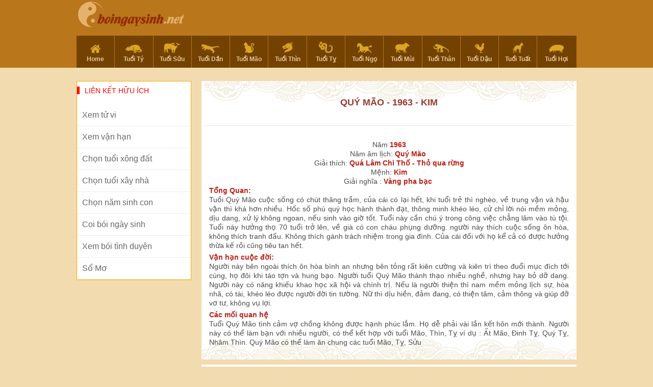

--- FILE ---
content_type: text/html; charset=UTF-8
request_url: https://boingaysinh.net/xem-tu-vi-1963-quy-mao/
body_size: 6417
content:
<!doctype html>
<html lang="vi">
<head>
	<meta charset="UTF-8">
	<meta name="viewport" content="width=device-width, initial-scale=1">
	<link rel="profile" href="https://gmpg.org/xfn/11">

	<link rel="stylesheet" type="text/css" href="https://fonts.googleapis.com/css?family=Roboto+Condensed:400,700&subset=vietnamese,latin,latin-ext" />
    <link type="text/css" rel="stylesheet" href="https://boingaysinh.net/wp-content/themes/phongthuy/css/style.css">
    <link type="text/css" rel="stylesheet" href="https://boingaysinh.net/wp-content/themes/phongthuy/css/rep.css">
    <link type="text/css" rel="stylesheet" href="https://boingaysinh.net/wp-content/themes/phongthuy/css/custom.css">

	    <script type='text/javascript' src='https://boingaysinh.net/wp-content/themes/phongthuy/js/jquery-1.11.2.min.js'></script>
	
	<!-- TL SEO -->
	<title>Xem tử vi trọn đời tử vi tuổi Quý Mão 1963 nam nữ mạng</title>
	<meta name="description" content="Xem tử vi trọn đời tuổi Quý Mão 1963 nam, nữ mạng trên các khía cạnh: Cuộc sống, tình duyên, công danh, gia đạo, diễn tiến từng năm trong cuộc đời"/>
	<meta name="robots" content="index, follow"/>
	<link rel="canonical" href="https://boingaysinh.net/xem-tu-vi-1963-quy-mao/" />
	<meta property="og:locale" content="vi_VN" />
	<meta property="og:type" content="article" />
	<meta property="og:title" content="Xem tử vi trọn đời tử vi tuổi Quý Mão 1963 nam nữ mạng" />
	<meta property="og:description" content="Xem tử vi trọn đời tuổi Quý Mão 1963 nam, nữ mạng trên các khía cạnh: Cuộc sống, tình duyên, công danh, gia đạo, diễn tiến từng năm trong cuộc đời" />
	<meta property="og:url" content="https://boingaysinh.net/xem-tu-vi-1963-quy-mao/" />
	<meta property="og:image" content="https://boingaysinh.net/wp-content/uploads/2021/01/photo1605500484578-1605500485052130114480-3.jpg" />
<meta property="og:image:secure_url" content="https://boingaysinh.net/wp-content/uploads/2021/01/photo1605500484578-1605500485052130114480-3.jpg" />
	<meta property="og:site_name" content="Bói Ngày Sinh" />
	<meta property="article:tag" content="tử vi tuổi Quý Mão" />
	<meta property="article:tag" content="tử vi trọn đời tuổi Quý Mão" />
	<meta property="article:tag" content="tử vi tuổi Quý Mão 1963" />
	<meta property="article:tag" content="xem tử vi tuổi Quý Mão" />
	<meta name="keywords" content="tử vi tuổi Quý Mão, tử vi trọn đời tuổi Quý Mão, tử vi tuổi Quý Mão 1963, xem tử vi tuổi Quý Mão" />
	<meta name="news_keywords" content="tử vi tuổi Quý Mão, tử vi trọn đời tuổi Quý Mão, tử vi tuổi Quý Mão 1963, xem tử vi tuổi Quý Mão" />
	<!-- / TL SEO. -->
</head>

<body class="wp-singular page-template page-template-pages page-template-page-tu-vi-nam page-template-pagespage-tu-vi-nam-php page page-id-118 wp-theme-phongthuy no-sidebar">
    <div class="bg_menu-super">
        <div class="menu-super">
            <div class="title-menu-super">
                DỊCH VỤ
            </div>
            <ul>
                                    <li>
                        <a href="https://boingaysinh.net/chon-tuoi-xay-nha/">TUỔI XÂY NHÀ</a>
                        <img src="" class="arrows"/>
                    </li>
	                                <li>
                        <a href="https://boingaysinh.net/chon-tuoi-xong-dat/">XÔNG ĐẤT</a>
                        <img src="" class="arrows"/>
                    </li>
	                                <li>
                        <a href="https://boingaysinh.net/chon-nam-sinh-con/">SINH CON</a>
                        <img src="" class="arrows"/>
                    </li>
	                                <li>
                        <a href="https://boingaysinh.net/coi-boi-ngay-sinh/">XEM NGÀY SINH</a>
                        <img src="" class="arrows"/>
                    </li>
	                        </ul>
			<div class="title-menu-super">
                12 CON GIÁP
            </div>
            <ul>
                                    <li>
                        <a href="https://boingaysinh.net/">Home</a>
                        <img src="https://boingaysinh.net/wp-content/uploads/2020/10/xem-tuoi-icon-home.png" class="arrows"/>
                    </li>
	                                <li>
                        <a href="https://boingaysinh.net/xem-tu-vi-tuoi-ty/">Tuổi Tý</a>
                        <img src="https://boingaysinh.net/wp-content/uploads/2020/10/xem-tuoi-icon-ti.png" class="arrows"/>
                    </li>
	                                <li>
                        <a href="https://boingaysinh.net/xem-tu-vi-tuoi-suu/">Tuổi Sửu</a>
                        <img src="https://boingaysinh.net/wp-content/uploads/2020/10/xem-tuoi-icon-suu.png" class="arrows"/>
                    </li>
	                                <li>
                        <a href="https://boingaysinh.net/xem-tu-vi-tuoi-dan/">Tuổi Dần</a>
                        <img src="https://boingaysinh.net/wp-content/uploads/2020/10/xem-tuoi-icon-dan.png" class="arrows"/>
                    </li>
	                                <li>
                        <a href="https://boingaysinh.net/xem-tu-vi-tuoi-mao/">Tuổi Mão</a>
                        <img src="https://boingaysinh.net/wp-content/uploads/2020/10/xem-tuoi-icon-mao.png" class="arrows"/>
                    </li>
	                                <li>
                        <a href="https://boingaysinh.net/xem-tu-vi-tuoi-thin/">Tuổi Thìn</a>
                        <img src="https://boingaysinh.net/wp-content/uploads/2020/10/xem-tuoi-icon-thin.png" class="arrows"/>
                    </li>
	                                <li>
                        <a href="https://boingaysinh.net/xem-tu-vi-tuoi-ti/">Tuổi Tỵ</a>
                        <img src="https://boingaysinh.net/wp-content/uploads/2020/10/xem-tuoi-icon-ty.png" class="arrows"/>
                    </li>
	                                <li>
                        <a href="https://boingaysinh.net/xem-tu-vi-tuoi-ngo/">Tuổi Ngọ</a>
                        <img src="https://boingaysinh.net/wp-content/uploads/2020/10/xem-tuoi-icon-ngo.png" class="arrows"/>
                    </li>
	                                <li>
                        <a href="https://boingaysinh.net/xem-tu-vi-tuoi-mui/">Tuổi Mùi</a>
                        <img src="https://boingaysinh.net/wp-content/uploads/2020/10/xem-tuoi-icon-mui.png" class="arrows"/>
                    </li>
	                                <li>
                        <a href="https://boingaysinh.net/xem-tu-vi-tuoi-than/">Tuổi Thân</a>
                        <img src="https://boingaysinh.net/wp-content/uploads/2020/10/xem-tuoi-icon-than.png" class="arrows"/>
                    </li>
	                                <li>
                        <a href="https://boingaysinh.net/xem-tu-vi-tuoi-dau/">Tuổi Dậu</a>
                        <img src="https://boingaysinh.net/wp-content/uploads/2020/10/xem-tuoi-icon-dau.png" class="arrows"/>
                    </li>
	                                <li>
                        <a href="https://boingaysinh.net/xem-tu-vi-tuoi-tuat/">Tuổi Tuất</a>
                        <img src="https://boingaysinh.net/wp-content/uploads/2020/10/xem-tuoi-icon-tuat.png" class="arrows"/>
                    </li>
	                                <li>
                        <a href="https://boingaysinh.net/xem-tu-vi-tuoi-hoi/">Tuổi Hợi</a>
                        <img src="https://boingaysinh.net/wp-content/uploads/2020/10/xem-tuoi-icon-hoi.png" class="arrows"/>
                    </li>
	                        </ul>
        </div>
    </div>
    <center id="container">
        <header id="header">
            <div class="Header_background">
                <div class="Header">
                    <div class="Header_top">
                        <div class="Header_top_logo" style="top: 0px;">
                            <table>
                                <tr>
                                    <td>
                                        <a href="https://boingaysinh.net" class="Header_top_Logomau"><img src="https://boingaysinh.net/wp-content/uploads/2020/10/xem-tuoi-logo.png"/></a>
                                        <a href="https://boingaysinh.net" class="Header_top_Logotrang"><img src="https://boingaysinh.net/wp-content/uploads/2020/10/xem-tuoi-logo.png" /></a>
                                    </td>
                                </tr>
                            </table>
                        </div>
                        <div class="Header_top_menu">
                            <a href="javascript:void(0);" id="btnMenuHeaderResponse">
                                <img src="https://boingaysinh.net/wp-content/themes/phongthuy/images/icon/xem-tuoi-icon-menu.png"/>
                            </a>
                        </div>
                    </div>
                    <div class="Header_menu">
                        <ul>
	                                                    <li class="">
                                <a href="https://boingaysinh.net/">
                                    <img src="https://boingaysinh.net/wp-content/uploads/2020/10/xem-tuoi-icon-home.png"/><br />Home                                </a>
                            </li>
	                                                    <li class="">
                                <a href="https://boingaysinh.net/xem-tu-vi-tuoi-ty/">
                                    <img src="https://boingaysinh.net/wp-content/uploads/2020/10/xem-tuoi-icon-ti.png"/><br />Tuổi Tý                                </a>
                            </li>
	                                                    <li class="">
                                <a href="https://boingaysinh.net/xem-tu-vi-tuoi-suu/">
                                    <img src="https://boingaysinh.net/wp-content/uploads/2020/10/xem-tuoi-icon-suu.png"/><br />Tuổi Sửu                                </a>
                            </li>
	                                                    <li class="">
                                <a href="https://boingaysinh.net/xem-tu-vi-tuoi-dan/">
                                    <img src="https://boingaysinh.net/wp-content/uploads/2020/10/xem-tuoi-icon-dan.png"/><br />Tuổi Dần                                </a>
                            </li>
	                                                    <li class="">
                                <a href="https://boingaysinh.net/xem-tu-vi-tuoi-mao/">
                                    <img src="https://boingaysinh.net/wp-content/uploads/2020/10/xem-tuoi-icon-mao.png"/><br />Tuổi Mão                                </a>
                            </li>
	                                                    <li class="">
                                <a href="https://boingaysinh.net/xem-tu-vi-tuoi-thin/">
                                    <img src="https://boingaysinh.net/wp-content/uploads/2020/10/xem-tuoi-icon-thin.png"/><br />Tuổi Thìn                                </a>
                            </li>
	                                                    <li class="">
                                <a href="https://boingaysinh.net/xem-tu-vi-tuoi-ti/">
                                    <img src="https://boingaysinh.net/wp-content/uploads/2020/10/xem-tuoi-icon-ty.png"/><br />Tuổi Tỵ                                </a>
                            </li>
	                                                    <li class="">
                                <a href="https://boingaysinh.net/xem-tu-vi-tuoi-ngo/">
                                    <img src="https://boingaysinh.net/wp-content/uploads/2020/10/xem-tuoi-icon-ngo.png"/><br />Tuổi Ngọ                                </a>
                            </li>
	                                                    <li class="">
                                <a href="https://boingaysinh.net/xem-tu-vi-tuoi-mui/">
                                    <img src="https://boingaysinh.net/wp-content/uploads/2020/10/xem-tuoi-icon-mui.png"/><br />Tuổi Mùi                                </a>
                            </li>
	                                                    <li class="">
                                <a href="https://boingaysinh.net/xem-tu-vi-tuoi-than/">
                                    <img src="https://boingaysinh.net/wp-content/uploads/2020/10/xem-tuoi-icon-than.png"/><br />Tuổi Thân                                </a>
                            </li>
	                                                    <li class="">
                                <a href="https://boingaysinh.net/xem-tu-vi-tuoi-dau/">
                                    <img src="https://boingaysinh.net/wp-content/uploads/2020/10/xem-tuoi-icon-dau.png"/><br />Tuổi Dậu                                </a>
                            </li>
	                                                    <li class="">
                                <a href="https://boingaysinh.net/xem-tu-vi-tuoi-tuat/">
                                    <img src="https://boingaysinh.net/wp-content/uploads/2020/10/xem-tuoi-icon-tuat.png"/><br />Tuổi Tuất                                </a>
                            </li>
	                                                    <li class="">
                                <a href="https://boingaysinh.net/xem-tu-vi-tuoi-hoi/">
                                    <img src="https://boingaysinh.net/wp-content/uploads/2020/10/xem-tuoi-icon-hoi.png"/><br />Tuổi Hợi                                </a>
                            </li>
	                                                </ul>
						<div class="both"></div>
                    </div>
                </div>
            </div>
			<div class="MOBILE_Menu">
				<ul>
					                    <li>
                        <a href="https://boingaysinh.net/xem-tu-vi-nam/">Tử vi năm 2022</a>
                        <img src="" class="arrows"/>
                    </li>
					                    <li>
                        <a href="https://boingaysinh.net/van-han-12-con-giap/">Vận Hạn</a>
                        <img src="" class="arrows"/>
                    </li>
					                    <li>
                        <a href="https://boingaysinh.net/coi-boi-ngay-sinh/">Bói Ngày Sinh</a>
                        <img src="" class="arrows"/>
                    </li>
					                    <li>
                        <a href="https://boingaysinh.net/xem-boi-tinh-yeu/">Bói Tình Duyên</a>
                        <img src="" class="arrows"/>
                    </li>
									</ul>
				<div class="both"></div>
			</div>
        </header>
        <div class="Main">
			<div class="Main_current_day"></div>
			<div style="margin: 0 0 10px 0;">
							<!-- day la qc duoi menu cho pc" pageEncoding="UTF-8"-->
										</div>
	<div class="Main_content">
        <div class="BoxTC">
            <div class="BoxTC_title">
														<h1>Quý Mão - 1963 - Kim</h1>
										<div class="content_ct"></div>
				            </div>
			<div class="BoxTL">
								<br/>
				
	   Năm <strong class="red">1963</strong><br>
	   Năm âm lịch: <strong class="red">Quý Mão </strong> <br>
	   Giải thích: <strong class="red">Quá Lâm Chi Thố - Thỏ qua rừng</strong><br>
	   Mệnh: <strong class="red">Kim</strong><br>
	   Giải nghĩa : <strong class="red">Vàng pha bạc </strong>
	   
	   <p><strong class="red">Tổng Quan:</strong> <br>
		  Tuồi Quý Mão cuộc sống có chút thăng trầm, của cái có lại hết, khi tuổi trẻ thì nghèo, về trung vận và hậu vận thì khá hơn nhiều. Hốc số phú quý học hành thành đạt, thông minh khéo léo, cử chỉ lời nói mềm mỏng, dịu dang, xử lý không ngoan, nếu sinh vào giờ tốt. 
Tuổi này cần chú ý trong công việc chẳng lâm vào tù tội. 
Tuổi này hưởng thọ 70 tuổi trở lên, về già có con cháu phụng dưỡng. người này thích cuộc sống ôn hòa, không thích tranh đấu. Không thích gánh trách nhiệm trong gia đình. Của cái đối với họ kể cả có được hưởng thừa kế rồi cũng tiêu tan hết. 
	   </p>
	   <p><strong class="red">Vận hạn cuộc đời:</strong> <br>
		  Người này bên ngoài thích ôn hòa bình an nhưng bên tỏng rất kiên cường và kiên trì theo đuổi mục đích tới cùng, họ đôi khi táo tợn và hung bạo. Người tuổi Quý Mão thành thạo nhiều nghề, nhưng hay bỏ dỡ dang. Người này có năng khiếu khao học xã hội và chính trị. Nếu là người thiện thì nam mềm mỏng lịch sự, hòa nhã, có tài, khéo léo được người đời tin tường. Nữ thì dịu hiền, đảm đang, có thiện tâm, cảm thông và giúp đỡ vơ tư, không vụ lợi. 

	   </p>
	   <p><strong class="red">Các mối quan hệ</strong> <br>
		  Tuổi Quý Mão tình cảm vợ chồng không được hạnh phúc lắm. Họ dễ phải vài lần kết hôn mới thành.
Người này có thể làm bạn với nhiều người, có thể kết hợp với tuổi Mão, Thìn, Tỵ ví dụ : Ất Mão, Đinh Tỵ, Quý Tỵ, Nhâm Thìn. 
Quý Mão có thể làm ăn chung các tuổi Mão, Tỵ, Sửu
	   </p>			</div>
        </div>
		<div class="BoxDS">
	<!-- day la qc cho pc va mobile -->
        <div class="BoxDS_title">TỬ VI TRỌN ĐỜI</div>
    <br/>
	<!-- day la qc cho pc va mobile -->
	    <div class="BoxDS_Table">
        <div class="BoxDS_Table_col_1">
            <ul>
									                    <li>
                        <table width="100%" border="0" cellspacing="0" cellpadding="0">
                            <td class="BoxDS_Table_1">
                                <a href="https://boingaysinh.net/xem-tu-vi-1930-canh-ngo/">1930</a>&nbsp;&nbsp;
								<a href="https://boingaysinh.net/xem-tu-vi-1990-canh-ngo/">1990</a>
                            </td>
                            <td class="BoxDS_Table_2">Canh Ngọ  </td>
                            <td class="BoxDS_Table_3">Mạng Thổ</td>
                            <td class="BoxDS_Table_4">Đất bên đường  </td>
                        </table>
                    </li>
									                    <li>
                        <table width="100%" border="0" cellspacing="0" cellpadding="0">
                            <td class="BoxDS_Table_1">
                                <a href="https://boingaysinh.net/xem-tu-vi-1931-tan-mui/">1931</a>&nbsp;&nbsp;
								<a href="https://boingaysinh.net/xem-tu-vi-1991-tan-mui/">1991</a>
                            </td>
                            <td class="BoxDS_Table_2">Tân Mùi  </td>
                            <td class="BoxDS_Table_3">Mạng Thổ</td>
                            <td class="BoxDS_Table_4">Đất bên đường  </td>
                        </table>
                    </li>
									                    <li>
                        <table width="100%" border="0" cellspacing="0" cellpadding="0">
                            <td class="BoxDS_Table_1">
                                <a href="https://boingaysinh.net/xem-tu-vi-1932-nham-than/">1932</a>&nbsp;&nbsp;
								<a href="https://boingaysinh.net/xem-tu-vi-1992-nham-than/">1992</a>
                            </td>
                            <td class="BoxDS_Table_2">Nhâm Thân  </td>
                            <td class="BoxDS_Table_3">Mạng Kim</td>
                            <td class="BoxDS_Table_4">Vàng chuôi kiếm </td>
                        </table>
                    </li>
									                    <li>
                        <table width="100%" border="0" cellspacing="0" cellpadding="0">
                            <td class="BoxDS_Table_1">
                                <a href="https://boingaysinh.net/xem-tu-vi-1933-quy-dau/">1933</a>&nbsp;&nbsp;
								<a href="https://boingaysinh.net/xem-tu-vi-1993-quy-dau/">1993</a>
                            </td>
                            <td class="BoxDS_Table_2">Quý Dậu  </td>
                            <td class="BoxDS_Table_3">Mạng Kim</td>
                            <td class="BoxDS_Table_4">Vàng chuôi kiếm </td>
                        </table>
                    </li>
									                    <li>
                        <table width="100%" border="0" cellspacing="0" cellpadding="0">
                            <td class="BoxDS_Table_1">
                                <a href="https://boingaysinh.net/xem-tu-vi-1934-giap-tuat/">1934</a>&nbsp;&nbsp;
								<a href="https://boingaysinh.net/xem-tu-vi-1994-giap-tuat/">1994</a>
                            </td>
                            <td class="BoxDS_Table_2">Giáp Tuất  </td>
                            <td class="BoxDS_Table_3">Mạng Hỏa</td>
                            <td class="BoxDS_Table_4">Lửa trên núi </td>
                        </table>
                    </li>
									                    <li>
                        <table width="100%" border="0" cellspacing="0" cellpadding="0">
                            <td class="BoxDS_Table_1">
                                <a href="https://boingaysinh.net/xem-tu-vi-1935-at-hoi/">1935</a>&nbsp;&nbsp;
								<a href="https://boingaysinh.net/xem-tu-vi-1995-at-hoi/">1995</a>
                            </td>
                            <td class="BoxDS_Table_2">Ất Hợi  </td>
                            <td class="BoxDS_Table_3">Mạng Hỏa</td>
                            <td class="BoxDS_Table_4">Lửa trên núi </td>
                        </table>
                    </li>
									                    <li>
                        <table width="100%" border="0" cellspacing="0" cellpadding="0">
                            <td class="BoxDS_Table_1">
                                <a href="https://boingaysinh.net/xem-tu-vi-1936-binh-ty/">1936</a>&nbsp;&nbsp;
								<a href="https://boingaysinh.net/xem-tu-vi-1996-binh-ty/">1996</a>
                            </td>
                            <td class="BoxDS_Table_2">Bính Tý  </td>
                            <td class="BoxDS_Table_3">Mạng Thủy</td>
                            <td class="BoxDS_Table_4">Nước khe suối</td>
                        </table>
                    </li>
									                    <li>
                        <table width="100%" border="0" cellspacing="0" cellpadding="0">
                            <td class="BoxDS_Table_1">
                                <a href="https://boingaysinh.net/xem-tu-vi-1937-dinh-suu/">1937</a>&nbsp;&nbsp;
								<a href="https://boingaysinh.net/xem-tu-vi-1997-dinh-suu/">1997</a>
                            </td>
                            <td class="BoxDS_Table_2">Đinh Sửu  </td>
                            <td class="BoxDS_Table_3">Mạng Thủy</td>
                            <td class="BoxDS_Table_4">Nước khe suối</td>
                        </table>
                    </li>
									                    <li>
                        <table width="100%" border="0" cellspacing="0" cellpadding="0">
                            <td class="BoxDS_Table_1">
                                <a href="https://boingaysinh.net/xem-tu-vi-1938-mau-dan/">1938</a>&nbsp;&nbsp;
								<a href="https://boingaysinh.net/xem-tu-vi-1998-mau-dan/">1998</a>
                            </td>
                            <td class="BoxDS_Table_2">Mậu Dần  </td>
                            <td class="BoxDS_Table_3">Mạng Thổ</td>
                            <td class="BoxDS_Table_4">Đất đắp thành </td>
                        </table>
                    </li>
									                    <li>
                        <table width="100%" border="0" cellspacing="0" cellpadding="0">
                            <td class="BoxDS_Table_1">
                                <a href="https://boingaysinh.net/xem-tu-vi-1939-ky-mao/">1939</a>&nbsp;&nbsp;
								<a href="https://boingaysinh.net/xem-tu-vi-1999-ky-mao/">1999</a>
                            </td>
                            <td class="BoxDS_Table_2">Kỷ Mão  </td>
                            <td class="BoxDS_Table_3">Mạng Thổ</td>
                            <td class="BoxDS_Table_4">Đất đắp thành </td>
                        </table>
                    </li>
									                    <li>
                        <table width="100%" border="0" cellspacing="0" cellpadding="0">
                            <td class="BoxDS_Table_1">
                                <a href="https://boingaysinh.net/xem-tu-vi-1940-canh-thin/">1940</a>&nbsp;&nbsp;
								<a href="https://boingaysinh.net/xem-tu-vi-2000-canh-thin/">2000</a>
                            </td>
                            <td class="BoxDS_Table_2">Canh Thìn  </td>
                            <td class="BoxDS_Table_3">Mạng Kim</td>
                            <td class="BoxDS_Table_4">Vàng sáp ong </td>
                        </table>
                    </li>
									                    <li>
                        <table width="100%" border="0" cellspacing="0" cellpadding="0">
                            <td class="BoxDS_Table_1">
                                <a href="https://boingaysinh.net/xem-tu-vi-1941-tan-ty/">1941</a>&nbsp;&nbsp;
								<a href="https://boingaysinh.net/xem-tu-vi-2001-tan-ty/">2001</a>
                            </td>
                            <td class="BoxDS_Table_2">Tân Tỵ  </td>
                            <td class="BoxDS_Table_3">Mạng Kim</td>
                            <td class="BoxDS_Table_4">Vàng sáp ong </td>
                        </table>
                    </li>
									                    <li>
                        <table width="100%" border="0" cellspacing="0" cellpadding="0">
                            <td class="BoxDS_Table_1">
                                <a href="https://boingaysinh.net/xem-tu-vi-1942-nham-ngo/">1942</a>&nbsp;&nbsp;
								<a href="https://boingaysinh.net/xem-tu-vi-2002-nham-ngo/">2002</a>
                            </td>
                            <td class="BoxDS_Table_2">Nhâm Ngọ  </td>
                            <td class="BoxDS_Table_3">Mạng Mộc</td>
                            <td class="BoxDS_Table_4">Gỗ cây dương </td>
                        </table>
                    </li>
									                    <li>
                        <table width="100%" border="0" cellspacing="0" cellpadding="0">
                            <td class="BoxDS_Table_1">
                                <a href="https://boingaysinh.net/xem-tu-vi-1943-quy-mui/">1943</a>&nbsp;&nbsp;
								<a href="https://boingaysinh.net/xem-tu-vi-2003-quy-mui/">2003</a>
                            </td>
                            <td class="BoxDS_Table_2">Quý Mùi  </td>
                            <td class="BoxDS_Table_3">Mạng Mộc</td>
                            <td class="BoxDS_Table_4">Gỗ cây dương </td>
                        </table>
                    </li>
									                    <li>
                        <table width="100%" border="0" cellspacing="0" cellpadding="0">
                            <td class="BoxDS_Table_1">
                                <a href="https://boingaysinh.net/xem-tu-vi-1944-giap-than/">1944</a>&nbsp;&nbsp;
								<a href="https://boingaysinh.net/xem-tu-vi-2004-giap-than/">2004</a>
                            </td>
                            <td class="BoxDS_Table_2">Giáp Thân  </td>
                            <td class="BoxDS_Table_3">Mạng Thủy</td>
                            <td class="BoxDS_Table_4">Nước trong suối </td>
                        </table>
                    </li>
																						<!-- day la qc cho pc -->
																		                    <li>
                        <table width="100%" border="0" cellspacing="0" cellpadding="0">
                            <td class="BoxDS_Table_1">
                                <a href="https://boingaysinh.net/xem-tu-vi-1945-at-dau/">1945</a>&nbsp;&nbsp;
								<a href="https://boingaysinh.net/xem-tu-vi-2005-at-dau/">2005</a>
                            </td>
                            <td class="BoxDS_Table_2">Ất Dậu  </td>
                            <td class="BoxDS_Table_3">Mạng Thủy</td>
                            <td class="BoxDS_Table_4">Nước trong suối </td>
                        </table>
                    </li>
									                    <li>
                        <table width="100%" border="0" cellspacing="0" cellpadding="0">
                            <td class="BoxDS_Table_1">
                                <a href="https://boingaysinh.net/xem-tu-vi-1946-binh-tuat/">1946</a>&nbsp;&nbsp;
								<a href="https://boingaysinh.net/xem-tu-vi-2006-binh-tuat/">2006</a>
                            </td>
                            <td class="BoxDS_Table_2">Bính Tuất  </td>
                            <td class="BoxDS_Table_3">Mạng Thổ</td>
                            <td class="BoxDS_Table_4">Đất nóc nhà </td>
                        </table>
                    </li>
									                    <li>
                        <table width="100%" border="0" cellspacing="0" cellpadding="0">
                            <td class="BoxDS_Table_1">
                                <a href="https://boingaysinh.net/xem-tu-vi-1947-dinh-hoi/">1947</a>&nbsp;&nbsp;
								<a href="https://boingaysinh.net/xem-tu-vi-2007-dinh-hoi/">2007</a>
                            </td>
                            <td class="BoxDS_Table_2">Đinh Hợi  </td>
                            <td class="BoxDS_Table_3">Mạng Thổ</td>
                            <td class="BoxDS_Table_4">Đất nóc nhà </td>
                        </table>
                    </li>
									                    <li>
                        <table width="100%" border="0" cellspacing="0" cellpadding="0">
                            <td class="BoxDS_Table_1">
                                <a href="https://boingaysinh.net/xem-tu-vi-1948-mau-ty/">1948</a>&nbsp;&nbsp;
								<a href="https://boingaysinh.net/xem-tu-vi-2008-mau-ty/">2008</a>
                            </td>
                            <td class="BoxDS_Table_2">Mậu Tý  </td>
                            <td class="BoxDS_Table_3">Mạng Hỏa</td>
                            <td class="BoxDS_Table_4">Lửa sấm sét </td>
                        </table>
                    </li>
									                    <li>
                        <table width="100%" border="0" cellspacing="0" cellpadding="0">
                            <td class="BoxDS_Table_1">
                                <a href="https://boingaysinh.net/xem-tu-vi-1949-ky-suu/">1949</a>&nbsp;&nbsp;
								<a href="https://boingaysinh.net/xem-tu-vi-2009-ky-suu/">2009</a>
                            </td>
                            <td class="BoxDS_Table_2">Kỷ Sửu  </td>
                            <td class="BoxDS_Table_3">Mạng Hỏa</td>
                            <td class="BoxDS_Table_4">Lửa sấm sét </td>
                        </table>
                    </li>
									                    <li>
                        <table width="100%" border="0" cellspacing="0" cellpadding="0">
                            <td class="BoxDS_Table_1">
                                <a href="https://boingaysinh.net/xem-tu-vi-1950-canh-dan/">1950</a>&nbsp;&nbsp;
								<a href="https://boingaysinh.net/xem-tu-vi-2010-canh-dan/">2010</a>
                            </td>
                            <td class="BoxDS_Table_2">Canh Dần  </td>
                            <td class="BoxDS_Table_3">Mạng Mộc</td>
                            <td class="BoxDS_Table_4">Gỗ tùng bách </td>
                        </table>
                    </li>
									                    <li>
                        <table width="100%" border="0" cellspacing="0" cellpadding="0">
                            <td class="BoxDS_Table_1">
                                <a href="https://boingaysinh.net/xem-tu-vi-1951-tan-mao/">1951</a>&nbsp;&nbsp;
								<a href="https://boingaysinh.net/xem-tu-vi-2011-tan-mao/">2011</a>
                            </td>
                            <td class="BoxDS_Table_2">Tân Mão  </td>
                            <td class="BoxDS_Table_3">Mạng Mộc</td>
                            <td class="BoxDS_Table_4">Gỗ tùng bách </td>
                        </table>
                    </li>
									                    <li>
                        <table width="100%" border="0" cellspacing="0" cellpadding="0">
                            <td class="BoxDS_Table_1">
                                <a href="https://boingaysinh.net/xem-tu-vi-1952-nham-thin/">1952</a>&nbsp;&nbsp;
								<a href="https://boingaysinh.net/xem-tu-vi-2012-nham-thin/">2012</a>
                            </td>
                            <td class="BoxDS_Table_2">Nhâm Thìn  </td>
                            <td class="BoxDS_Table_3">Mạng Thủy</td>
                            <td class="BoxDS_Table_4">Nước chảy mạnh </td>
                        </table>
                    </li>
									                    <li>
                        <table width="100%" border="0" cellspacing="0" cellpadding="0">
                            <td class="BoxDS_Table_1">
                                <a href="https://boingaysinh.net/xem-tu-vi-1953-quy-ty/">1953</a>&nbsp;&nbsp;
								<a href="https://boingaysinh.net/xem-tu-vi-2013-quy-ty/">2013</a>
                            </td>
                            <td class="BoxDS_Table_2">Quý Tỵ  </td>
                            <td class="BoxDS_Table_3">Mạng Thủy</td>
                            <td class="BoxDS_Table_4">Nước chảy mạnh </td>
                        </table>
                    </li>
									                    <li>
                        <table width="100%" border="0" cellspacing="0" cellpadding="0">
                            <td class="BoxDS_Table_1">
                                <a href="https://boingaysinh.net/xem-tu-vi-1954-giap-ngo/">1954</a>&nbsp;&nbsp;
								<a href="https://boingaysinh.net/xem-tu-vi-2014-giap-ngo/">2014</a>
                            </td>
                            <td class="BoxDS_Table_2">Giáp Ngọ  </td>
                            <td class="BoxDS_Table_3">Mạng Kim</td>
                            <td class="BoxDS_Table_4">Vàng trong cát </td>
                        </table>
                    </li>
									                    <li>
                        <table width="100%" border="0" cellspacing="0" cellpadding="0">
                            <td class="BoxDS_Table_1">
                                <a href="https://boingaysinh.net/xem-tu-vi-1955-at-mui/">1955</a>&nbsp;&nbsp;
								<a href="https://boingaysinh.net/xem-tu-vi-2015-at-mui/">2015</a>
                            </td>
                            <td class="BoxDS_Table_2">Ất Mùi  </td>
                            <td class="BoxDS_Table_3">Mạng Kim</td>
                            <td class="BoxDS_Table_4">Vàng trong cát </td>
                        </table>
                    </li>
									                    <li>
                        <table width="100%" border="0" cellspacing="0" cellpadding="0">
                            <td class="BoxDS_Table_1">
                                <a href="https://boingaysinh.net/xem-tu-vi-1956-binh-than/">1956</a>&nbsp;&nbsp;
								<a href="https://boingaysinh.net/xem-tu-vi-2016-binh-than/">2016</a>
                            </td>
                            <td class="BoxDS_Table_2">Bính Thân  </td>
                            <td class="BoxDS_Table_3">Mạng Hỏa</td>
                            <td class="BoxDS_Table_4">Lửa trên núi </td>
                        </table>
                    </li>
									                    <li>
                        <table width="100%" border="0" cellspacing="0" cellpadding="0">
                            <td class="BoxDS_Table_1">
                                <a href="https://boingaysinh.net/xem-tu-vi-1957-dinh-dau/">1957</a>&nbsp;&nbsp;
								<a href="https://boingaysinh.net/xem-tu-vi-2017-dinh-dau/">2017</a>
                            </td>
                            <td class="BoxDS_Table_2">Đinh Dậu  </td>
                            <td class="BoxDS_Table_3">Mạng Hỏa</td>
                            <td class="BoxDS_Table_4">Lửa trên núi </td>
                        </table>
                    </li>
									                    <li>
                        <table width="100%" border="0" cellspacing="0" cellpadding="0">
                            <td class="BoxDS_Table_1">
                                <a href="https://boingaysinh.net/xem-tu-vi-1958-mau-tuat/">1958</a>&nbsp;&nbsp;
								<a href="https://boingaysinh.net/xem-tu-vi-2018-mau-tuat/">2018</a>
                            </td>
                            <td class="BoxDS_Table_2">Mậu Tuất  </td>
                            <td class="BoxDS_Table_3">Mạng Mộc</td>
                            <td class="BoxDS_Table_4">Gỗ đồng bằng </td>
                        </table>
                    </li>
									                    <li>
                        <table width="100%" border="0" cellspacing="0" cellpadding="0">
                            <td class="BoxDS_Table_1">
                                <a href="https://boingaysinh.net/xem-tu-vi-1959-ky-hoi/">1959</a>&nbsp;&nbsp;
								<a href="https://boingaysinh.net/xem-tu-vi-2019-ky-hoi/">2019</a>
                            </td>
                            <td class="BoxDS_Table_2">Kỷ Hợi  </td>
                            <td class="BoxDS_Table_3">Mạng Mộc</td>
                            <td class="BoxDS_Table_4">Gỗ đồng bằng </td>
                        </table>
                    </li>
																						<!-- day la qc cho pc -->
																		                    <li>
                        <table width="100%" border="0" cellspacing="0" cellpadding="0">
                            <td class="BoxDS_Table_1">
                                <a href="https://boingaysinh.net/xem-tu-vi-1960-canh-ty/">1960</a>&nbsp;&nbsp;
								<a href="https://boingaysinh.net/xem-tu-vi-2020-canh-ty/">2020</a>
                            </td>
                            <td class="BoxDS_Table_2">Canh Tý  </td>
                            <td class="BoxDS_Table_3">Mạng Thổ</td>
                            <td class="BoxDS_Table_4">Đất tò vò </td>
                        </table>
                    </li>
									                    <li>
                        <table width="100%" border="0" cellspacing="0" cellpadding="0">
                            <td class="BoxDS_Table_1">
                                <a href="https://boingaysinh.net/xem-tu-vi-1961-tan-suu/">1961</a>&nbsp;&nbsp;
								<a href="https://boingaysinh.net/xem-tu-vi-2021-tan-suu/">2021</a>
                            </td>
                            <td class="BoxDS_Table_2">Tân Sửu  </td>
                            <td class="BoxDS_Table_3">Mạng Thổ</td>
                            <td class="BoxDS_Table_4">Đất tò vò </td>
                        </table>
                    </li>
									                    <li>
                        <table width="100%" border="0" cellspacing="0" cellpadding="0">
                            <td class="BoxDS_Table_1">
                                <a href="https://boingaysinh.net/xem-tu-vi-1962-nham-dan/">1962</a>&nbsp;&nbsp;
								<a href="https://boingaysinh.net/xem-tu-vi-2022-nham-dan/">2022</a>
                            </td>
                            <td class="BoxDS_Table_2">Nhâm Dần  </td>
                            <td class="BoxDS_Table_3">Mạng Kim</td>
                            <td class="BoxDS_Table_4">Vàng pha bạc </td>
                        </table>
                    </li>
									                    <li>
                        <table width="100%" border="0" cellspacing="0" cellpadding="0">
                            <td class="BoxDS_Table_1">
                                <a href="https://boingaysinh.net/xem-tu-vi-1963-quy-mao/">1963</a>&nbsp;&nbsp;
								<a href="https://boingaysinh.net/xem-tu-vi-2023-quy-mao/">2023</a>
                            </td>
                            <td class="BoxDS_Table_2">Quý Mão  </td>
                            <td class="BoxDS_Table_3">Mạng Kim</td>
                            <td class="BoxDS_Table_4">Vàng pha bạc </td>
                        </table>
                    </li>
									                    <li>
                        <table width="100%" border="0" cellspacing="0" cellpadding="0">
                            <td class="BoxDS_Table_1">
                                <a href="https://boingaysinh.net/xem-tu-vi-1964-giap-thin/">1964</a>&nbsp;&nbsp;
								<a href="https://boingaysinh.net/xem-tu-vi-2024-giap-thin/">2024</a>
                            </td>
                            <td class="BoxDS_Table_2">Giáp Thìn  </td>
                            <td class="BoxDS_Table_3">Mạng Hỏa</td>
                            <td class="BoxDS_Table_4">Lửa đèn to </td>
                        </table>
                    </li>
									                    <li>
                        <table width="100%" border="0" cellspacing="0" cellpadding="0">
                            <td class="BoxDS_Table_1">
                                <a href="https://boingaysinh.net/xem-tu-vi-1965-at-ty/">1965</a>&nbsp;&nbsp;
								<a href="https://boingaysinh.net/xem-tu-vi-2025-at-ty/">2025</a>
                            </td>
                            <td class="BoxDS_Table_2">Ất Tỵ  </td>
                            <td class="BoxDS_Table_3">Mạng Hỏa</td>
                            <td class="BoxDS_Table_4">Lửa đèn to </td>
                        </table>
                    </li>
									                    <li>
                        <table width="100%" border="0" cellspacing="0" cellpadding="0">
                            <td class="BoxDS_Table_1">
                                <a href="https://boingaysinh.net/xem-tu-vi-1966-binh-ngo/">1966</a>&nbsp;&nbsp;
								<a href="https://boingaysinh.net/xem-tu-vi-2026-binh-ngo/">2026</a>
                            </td>
                            <td class="BoxDS_Table_2">Bính Ngọ  </td>
                            <td class="BoxDS_Table_3">Mạng Thủy</td>
                            <td class="BoxDS_Table_4">Nước trên trời </td>
                        </table>
                    </li>
									                    <li>
                        <table width="100%" border="0" cellspacing="0" cellpadding="0">
                            <td class="BoxDS_Table_1">
                                <a href="https://boingaysinh.net/xem-tu-vi-1967-dinh-mui/">1967</a>&nbsp;&nbsp;
								<a href="https://boingaysinh.net/xem-tu-vi-2027-dinh-mui/">2027</a>
                            </td>
                            <td class="BoxDS_Table_2">Đinh Mùi  </td>
                            <td class="BoxDS_Table_3">Mạng Thủy</td>
                            <td class="BoxDS_Table_4">Nước trên trời </td>
                        </table>
                    </li>
									                    <li>
                        <table width="100%" border="0" cellspacing="0" cellpadding="0">
                            <td class="BoxDS_Table_1">
                                <a href="https://boingaysinh.net/xem-tu-vi-1968-mau-than/">1968</a>&nbsp;&nbsp;
								<a href="https://boingaysinh.net/xem-tu-vi-2028-mau-than/">2028</a>
                            </td>
                            <td class="BoxDS_Table_2">Mậu Thân  </td>
                            <td class="BoxDS_Table_3">Mạng Thổ</td>
                            <td class="BoxDS_Table_4">Đất nền nhà </td>
                        </table>
                    </li>
									                    <li>
                        <table width="100%" border="0" cellspacing="0" cellpadding="0">
                            <td class="BoxDS_Table_1">
                                <a href="https://boingaysinh.net/xem-tu-vi-1969-ky-dau/">1969</a>&nbsp;&nbsp;
								<a href="https://boingaysinh.net/xem-tu-vi-2029-ky-dau/">2029</a>
                            </td>
                            <td class="BoxDS_Table_2">Kỷ Dậu  </td>
                            <td class="BoxDS_Table_3">Mạng Thổ</td>
                            <td class="BoxDS_Table_4">Đất nền nhà </td>
                        </table>
                    </li>
									                    <li>
                        <table width="100%" border="0" cellspacing="0" cellpadding="0">
                            <td class="BoxDS_Table_1">
                                <a href="https://boingaysinh.net/xem-tu-vi-1970-canh-tuat/">1970</a>&nbsp;&nbsp;
								<a href="https://boingaysinh.net/xem-tu-vi-2030-canh-tuat/">2030</a>
                            </td>
                            <td class="BoxDS_Table_2">Canh Tuất  </td>
                            <td class="BoxDS_Table_3">Mạng Kim</td>
                            <td class="BoxDS_Table_4">Vàng trang sức </td>
                        </table>
                    </li>
									                    <li>
                        <table width="100%" border="0" cellspacing="0" cellpadding="0">
                            <td class="BoxDS_Table_1">
                                <a href="https://boingaysinh.net/xem-tu-vi-1971-tan-hoi/">1971</a>&nbsp;&nbsp;
								<a href="https://boingaysinh.net/xem-tu-vi-2031-tan-hoi/">2031</a>
                            </td>
                            <td class="BoxDS_Table_2">Tân Hợi  </td>
                            <td class="BoxDS_Table_3">Mạng Kim</td>
                            <td class="BoxDS_Table_4">Vàng trang sức </td>
                        </table>
                    </li>
									                    <li>
                        <table width="100%" border="0" cellspacing="0" cellpadding="0">
                            <td class="BoxDS_Table_1">
                                <a href="https://boingaysinh.net/xem-tu-vi-1972-nham-ty/">1972</a>&nbsp;&nbsp;
								<a href="https://boingaysinh.net/xem-tu-vi-2032-nham-ty/">2032</a>
                            </td>
                            <td class="BoxDS_Table_2">Nhâm Tý  </td>
                            <td class="BoxDS_Table_3">Mạng Mộc</td>
                            <td class="BoxDS_Table_4">Gỗ cây dâu </td>
                        </table>
                    </li>
									                    <li>
                        <table width="100%" border="0" cellspacing="0" cellpadding="0">
                            <td class="BoxDS_Table_1">
                                <a href="https://boingaysinh.net/xem-tu-vi-1973-quy-suu/">1973</a>&nbsp;&nbsp;
								<a href="https://boingaysinh.net/xem-tu-vi-2033-quy-suu/">2033</a>
                            </td>
                            <td class="BoxDS_Table_2">Quý Sửu  </td>
                            <td class="BoxDS_Table_3">Mạng Mộc</td>
                            <td class="BoxDS_Table_4">Gỗ cây dâu </td>
                        </table>
                    </li>
									                    <li>
                        <table width="100%" border="0" cellspacing="0" cellpadding="0">
                            <td class="BoxDS_Table_1">
                                <a href="https://boingaysinh.net/xem-tu-vi-1974-giap-dan/">1974</a>&nbsp;&nbsp;
								<a href="https://boingaysinh.net/xem-tu-vi-2034-giap-dan/">2034</a>
                            </td>
                            <td class="BoxDS_Table_2">Giáp Dần  </td>
                            <td class="BoxDS_Table_3">Mạng Thủy</td>
                            <td class="BoxDS_Table_4">Nước khe lớn </td>
                        </table>
                    </li>
																						<!-- day la qc cho pc -->
																		                    <li>
                        <table width="100%" border="0" cellspacing="0" cellpadding="0">
                            <td class="BoxDS_Table_1">
                                <a href="https://boingaysinh.net/xem-tu-vi-1975-at-mao/">1975</a>&nbsp;&nbsp;
								<a href="https://boingaysinh.net/xem-tu-vi-2035-at-mao/">2035</a>
                            </td>
                            <td class="BoxDS_Table_2">Ất Mão  </td>
                            <td class="BoxDS_Table_3">Mạng Thủy</td>
                            <td class="BoxDS_Table_4">Nước khe lớn </td>
                        </table>
                    </li>
									                    <li>
                        <table width="100%" border="0" cellspacing="0" cellpadding="0">
                            <td class="BoxDS_Table_1">
                                <a href="https://boingaysinh.net/xem-tu-vi-1976-binh-thin/">1976</a>&nbsp;&nbsp;
								<a href="https://boingaysinh.net/xem-tu-vi-2036-binh-thin/">2036</a>
                            </td>
                            <td class="BoxDS_Table_2">Bính Thìn  </td>
                            <td class="BoxDS_Table_3">Mạng Thổ</td>
                            <td class="BoxDS_Table_4">Đất pha cát </td>
                        </table>
                    </li>
									                    <li>
                        <table width="100%" border="0" cellspacing="0" cellpadding="0">
                            <td class="BoxDS_Table_1">
                                <a href="https://boingaysinh.net/xem-tu-vi-1977-dinh-ty/">1977</a>&nbsp;&nbsp;
								<a href="https://boingaysinh.net/xem-tu-vi-2037-dinh-ty/">2037</a>
                            </td>
                            <td class="BoxDS_Table_2">Đinh Tỵ  </td>
                            <td class="BoxDS_Table_3">Mạng Thổ</td>
                            <td class="BoxDS_Table_4">Đất pha cát </td>
                        </table>
                    </li>
									                    <li>
                        <table width="100%" border="0" cellspacing="0" cellpadding="0">
                            <td class="BoxDS_Table_1">
                                <a href="https://boingaysinh.net/xem-tu-vi-1978-mau-ngo/">1978</a>&nbsp;&nbsp;
								<a href="https://boingaysinh.net/xem-tu-vi-2038-mau-ngo/">2038</a>
                            </td>
                            <td class="BoxDS_Table_2">Mậu Ngọ  </td>
                            <td class="BoxDS_Table_3">Mạng Hỏa</td>
                            <td class="BoxDS_Table_4">Lửa trên trời </td>
                        </table>
                    </li>
									                    <li>
                        <table width="100%" border="0" cellspacing="0" cellpadding="0">
                            <td class="BoxDS_Table_1">
                                <a href="https://boingaysinh.net/xem-tu-vi-1979-ky-mui/">1979</a>&nbsp;&nbsp;
								<a href="https://boingaysinh.net/xem-tu-vi-2039-ky-mui/">2039</a>
                            </td>
                            <td class="BoxDS_Table_2">Kỷ Mùi  </td>
                            <td class="BoxDS_Table_3">Mạng Hỏa</td>
                            <td class="BoxDS_Table_4">Lửa trên trời </td>
                        </table>
                    </li>
									                    <li>
                        <table width="100%" border="0" cellspacing="0" cellpadding="0">
                            <td class="BoxDS_Table_1">
                                <a href="https://boingaysinh.net/xem-tu-vi-1980-canh-than/">1980</a>&nbsp;&nbsp;
								<a href="https://boingaysinh.net/xem-tu-vi-2040-canh-than/">2040</a>
                            </td>
                            <td class="BoxDS_Table_2">Canh Thân  </td>
                            <td class="BoxDS_Table_3">Mạng Mộc</td>
                            <td class="BoxDS_Table_4">Gỗ cây lựu đá</td>
                        </table>
                    </li>
									                    <li>
                        <table width="100%" border="0" cellspacing="0" cellpadding="0">
                            <td class="BoxDS_Table_1">
                                <a href="https://boingaysinh.net/xem-tu-vi-1981-tan-dau/">1981</a>&nbsp;&nbsp;
								<a href="https://boingaysinh.net/xem-tu-vi-2041-tan-dau/">2041</a>
                            </td>
                            <td class="BoxDS_Table_2">Tân Dậu  </td>
                            <td class="BoxDS_Table_3">Mạng Mộc</td>
                            <td class="BoxDS_Table_4">Gỗ cây lựu đá</td>
                        </table>
                    </li>
									                    <li>
                        <table width="100%" border="0" cellspacing="0" cellpadding="0">
                            <td class="BoxDS_Table_1">
                                <a href="https://boingaysinh.net/xem-tu-vi-1982-nham-tuat/">1982</a>&nbsp;&nbsp;
								<a href="https://boingaysinh.net/xem-tu-vi-2042-nham-tuat/">2042</a>
                            </td>
                            <td class="BoxDS_Table_2">Nhâm Tuất  </td>
                            <td class="BoxDS_Table_3">Mạng Thủy</td>
                            <td class="BoxDS_Table_4">Nước biển lớn </td>
                        </table>
                    </li>
									                    <li>
                        <table width="100%" border="0" cellspacing="0" cellpadding="0">
                            <td class="BoxDS_Table_1">
                                <a href="https://boingaysinh.net/xem-tu-vi-1983-quy-hoi/">1983</a>&nbsp;&nbsp;
								<a href="https://boingaysinh.net/xem-tu-vi-2043-quy-hoi/">2043</a>
                            </td>
                            <td class="BoxDS_Table_2">Quý Hợi  </td>
                            <td class="BoxDS_Table_3">Mạng Thủy</td>
                            <td class="BoxDS_Table_4">Nước biển lớn </td>
                        </table>
                    </li>
									                    <li>
                        <table width="100%" border="0" cellspacing="0" cellpadding="0">
                            <td class="BoxDS_Table_1">
                                <a href="https://boingaysinh.net/xem-tu-vi-1984-giap-ty/">1984</a>&nbsp;&nbsp;
								<a href="https://boingaysinh.net/xem-tu-vi-2044-giap-ty/">2044</a>
                            </td>
                            <td class="BoxDS_Table_2">Giáp Tý  </td>
                            <td class="BoxDS_Table_3">Mạng Kim</td>
                            <td class="BoxDS_Table_4">Vàng trong biển </td>
                        </table>
                    </li>
									                    <li>
                        <table width="100%" border="0" cellspacing="0" cellpadding="0">
                            <td class="BoxDS_Table_1">
                                <a href="https://boingaysinh.net/xem-tu-vi-1985-at-suu/">1985</a>&nbsp;&nbsp;
								<a href="https://boingaysinh.net/xem-tu-vi-2045-at-suu/">2045</a>
                            </td>
                            <td class="BoxDS_Table_2">Ất Sửu  </td>
                            <td class="BoxDS_Table_3">Mạng Kim</td>
                            <td class="BoxDS_Table_4">Vàng trong biển </td>
                        </table>
                    </li>
									                    <li>
                        <table width="100%" border="0" cellspacing="0" cellpadding="0">
                            <td class="BoxDS_Table_1">
                                <a href="https://boingaysinh.net/xem-tu-vi-1986-binh-dan/">1986</a>&nbsp;&nbsp;
								<a href="https://boingaysinh.net/xem-tu-vi-2046-binh-dan/">2046</a>
                            </td>
                            <td class="BoxDS_Table_2">Bính Dần  </td>
                            <td class="BoxDS_Table_3">Mạng Hỏa</td>
                            <td class="BoxDS_Table_4">Lửa trong lò </td>
                        </table>
                    </li>
									                    <li>
                        <table width="100%" border="0" cellspacing="0" cellpadding="0">
                            <td class="BoxDS_Table_1">
                                <a href="https://boingaysinh.net/xem-tu-vi-1987-dinh-mao/">1987</a>&nbsp;&nbsp;
								<a href="https://boingaysinh.net/xem-tu-vi-2047-dinh-mao/">2047</a>
                            </td>
                            <td class="BoxDS_Table_2">Đinh Mão  </td>
                            <td class="BoxDS_Table_3">Mạng Hỏa</td>
                            <td class="BoxDS_Table_4">Lửa trong lò </td>
                        </table>
                    </li>
									                    <li>
                        <table width="100%" border="0" cellspacing="0" cellpadding="0">
                            <td class="BoxDS_Table_1">
                                <a href="https://boingaysinh.net/xem-tu-vi-1988-mau-thin/">1988</a>&nbsp;&nbsp;
								<a href="https://boingaysinh.net/xem-tu-vi-2048-mau-thin/">2048</a>
                            </td>
                            <td class="BoxDS_Table_2">Mậu Thìn  </td>
                            <td class="BoxDS_Table_3">Mạng Mộc</td>
                            <td class="BoxDS_Table_4">Gỗ rừng già </td>
                        </table>
                    </li>
									                    <li>
                        <table width="100%" border="0" cellspacing="0" cellpadding="0">
                            <td class="BoxDS_Table_1">
                                <a href="https://boingaysinh.net/xem-tu-vi-1989-ky-ty/">1989</a>&nbsp;&nbsp;
								<a href="https://boingaysinh.net/xem-tu-vi-2049-ky-ty/">2049</a>
                            </td>
                            <td class="BoxDS_Table_2">Kỷ Tỵ  </td>
                            <td class="BoxDS_Table_3">Mạng Mộc</td>
                            <td class="BoxDS_Table_4">Gỗ rừng già </td>
                        </table>
                    </li>
				            </ul>
        </div>
    </div>
</div>    </div>

<div class="Main_menu_left">
        <div class="MenuLeft">
				<div class="Tienich_bg">
			<div class="Tienich_tile">
				<div class="Tienich_tile_mau"></div>
				<div class="Tienich_tile_text"> LIÊN KẾT HỮU ÍCH </div>
			</div>
			<ul>
								<li class=""><a href="https://boingaysinh.net/xem-tu-vi-nam/">Xem tử vi</a></li>
								<li class=""><a href="https://boingaysinh.net/van-han-12-con-giap/">Xem vận hạn</a></li>
								<li class=""><a href="https://boingaysinh.net/chon-tuoi-xong-dat/">Chọn tuổi xông đất</a></li>
								<li class=""><a href="https://boingaysinh.net/chon-tuoi-xay-nha/">Chọn tuổi xây nhà</a></li>
								<li class=""><a href="https://boingaysinh.net/chon-nam-sinh-con/">Chọn năm sinh con</a></li>
								<li class=""><a href="https://boingaysinh.net/coi-boi-ngay-sinh/">Coi bói ngày sinh</a></li>
								<li class=""><a href="https://boingaysinh.net/xem-boi-tinh-yeu/">Xem bói tình duyên</a></li>
								<li class=""><a href="https://boingaysinh.net/so-mo/">Sổ Mơ</a></li>
							</ul>
		</div>
    </div>
			<!-- day la qc duoi menu trái pc" pageEncoding="UTF-8"-->
				</div>
    <div class="both"></div>
    </div>
	<footer id="footer">
					<!-- day la qc trên footer cho pc" pageEncoding="UTF-8"-->
							
		<div class="bg_Footer">
		   <div class="Footer">
			   <div class="menu_footer">
				<div class="menu-footer_menu-container"><ul id="menu-footer_menu" class="menu"><li id="menu-item-5225" class="menu-item menu-item-type-taxonomy menu-item-object-category menu-item-5225"><a href="https://boingaysinh.net/tin-tuc/">Tin Tức</a></li>
<li id="menu-item-5224" class="menu-item menu-item-type-taxonomy menu-item-object-category menu-item-5224"><a href="https://boingaysinh.net/the-thao/">Thể Thao</a></li>
</ul></div>   
				</div>
				<div class="cb"></div>
			  <div class="Footer_col_2">
				 <p>Copyright by <a href="https://boingaysinh.net/">BOINGAYSINH.NET</a> .<br />
All rights reserved.</p>
<p>Tag: <a href="https://sxmb.vn/" target="_blank" rel="nofollow noopener">XSMB</a> | <a href="https://sxmb.vn/du-doan-xo-so-mien-bac.html" target="_blank" rel="nofollow noopener">dự đoán xsmb</a> | <a title="Livescore Tỷ số bóng đá trực tuyến" href="https://bongda.wap.vn/livescore.html" target="_blank" rel="nofollow noopener">ty so bong da</a> | <a href="https://xsmb.vn/" target="_blank" title="xổ số miền bắc">xổ số miền bắc</a> | <a href="https://bongda.wap.vn/ty-le-bong-da.html" target="_blank" title="Tỷ Lệ Bóng Ðá">Tỷ Lệ Bóng Ðá</a> | <a href="https://ketquabongda.com/" target="_blank" title="Kết Quả Bóng Ðá">Kết Quả Bóng Ðá</a> | <a href="https://xoso.wap.vn/xsmb-ket-qua-xo-so-mien-bac-xstd.html" target="_blank" title="Xổ Số Miền Bắc">Xổ Số Miền Bắc</a> | <a href="https://xoso.wap.vn/du-doan-ket-qua-xo-so.html" target="_blank" title="Dự Đoán Xổ Số">Dự Đoán Xổ Số</a> | <a href="https://xoso.wap.vn/xsmn-ket-qua-xo-so-mien-nam.html" target="_blank" title="Xổ Số Miền Nam">Xổ Số Miền Nam</a></p>
			  </div>
			  <div class="both"></div>
		   </div>
		</div>
	</footer><!-- #colophon -->
</center>
<script type="speculationrules">
{"prefetch":[{"source":"document","where":{"and":[{"href_matches":"\/*"},{"not":{"href_matches":["\/wp-*.php","\/wp-admin\/*","\/wp-content\/uploads\/*","\/wp-content\/*","\/wp-content\/plugins\/*","\/wp-content\/themes\/phongthuy\/*","\/*\\?(.+)"]}},{"not":{"selector_matches":"a[rel~=\"nofollow\"]"}},{"not":{"selector_matches":".no-prefetch, .no-prefetch a"}}]},"eagerness":"conservative"}]}
</script>
<script type='text/javascript' src='https://boingaysinh.net/wp-content/themes/phongthuy/js/app.js'></script>
<script defer src="https://static.cloudflareinsights.com/beacon.min.js/vcd15cbe7772f49c399c6a5babf22c1241717689176015" integrity="sha512-ZpsOmlRQV6y907TI0dKBHq9Md29nnaEIPlkf84rnaERnq6zvWvPUqr2ft8M1aS28oN72PdrCzSjY4U6VaAw1EQ==" data-cf-beacon='{"version":"2024.11.0","token":"c5bded00382540aba3127657f449bd80","r":1,"server_timing":{"name":{"cfCacheStatus":true,"cfEdge":true,"cfExtPri":true,"cfL4":true,"cfOrigin":true,"cfSpeedBrain":true},"location_startswith":null}}' crossorigin="anonymous"></script>
</body>
</html>

--- FILE ---
content_type: text/css
request_url: https://boingaysinh.net/wp-content/themes/phongthuy/css/rep.css
body_size: 142
content:
@charset "utf-8";
/* CSS Document */
@media screen and (max-width: 3500px) {
    .Header_top_menu{
        display:none;
    }
    .Header_top_logo{
        display:block;
        position:absolute;
        left:5;
        top:10px;
    }
}
@media screen and (max-width: 768px) {
    /*MenuHeader*/
    .Header_top_QC{display:none;}
    .Header_menu{display:none;}
    .Header_top_logo{
        position:relative;
        margin-left:25%;
        top:8px;
    }
    .Header_top_menu{
        display:block;
        position:absolute;
        left:10px;
        top:20px;
    }

    /*Main*/
    .Main{
        margin:0 10px 0 10px;
    }
    .Main_content{
        width:100%;
        float:left;
        margin-left:0;
    }
    .Main_menu_left{
        width:100%;
        float:left;
    }

    /*BoxDANHSACH*/
    .BoxDS_Table_col_1{
        font-size:14PX;
    }
    .BoxDS_Table_1{
        width:21%;
        font-weight:normal;
        padding-left:0px;
    }
    .BoxDS_Table_2{
        width:25%;
        padding-left:3px;
    }
    .BoxDS_Table_3{
        /*        width:15%;*/
        padding-left:3px;
    }
    .BoxDS_Table_4{
        width:38%;
        text-align:left;
        padding-left:3px;
        line-height:28px;
    }
    /*BOXTINTUC*/
    .BoxNEW_col_1{
        width:100%;
        float:left;
        margin-right:0;
    }
    .BoxNEW_col_2{
        width:100%;
        float:left;
    }
    .BoxNEW_col_1 ul li:last-child{
        border-bottom:1px solid#f0eae2;
    }

    /*Footer*/
    .Footer{
        margin:0 10px 0 10px;
    }
    .Footer_col_1{
        width:48%;
        margin-right:2%;
        margin-bottom:10px;
    }
    .Footer_col_2{
        width:100%;
        float:left;
        text-align:center;
    }
    /*BOXTCDC*/
    .BoxTCDC_Table_col_1 ul li{
        line-height:32px;
        border-bottom:1px solid#eeeeee;
        font-size:12px;
    }

    .bg_menu-super {
        background-color: #3c3c3c;
        position: absolute;
        position: fixed;
        top: 0;
        height: 100%;
        z-index: 999999;
        width: 200px;
        overflow-x: none;
        overflow-y: auto;
        left: -200px;
        right: auto;
    }
}

.Mobile_BoxDS_Table_1{
    width:22%;
    text-align:left;
    padding-left:2px;
    font-weight:normal;
    line-height:28px;
}
.Mobile_BoxDS_Table_1 a{color:#363636;}
.Mobile_BoxDS_Table_1 a:hover{color:#C03;}
.Mobile_BoxDS_Table_2{
    //width:25%;
    text-align:left;
    padding-left:5px;
    line-height:28px;
}
.Mobile_BoxDS_Table_3{
    width:15%;
    text-align:left;
    padding-left:3px;
    line-height:28px;
}
.Mobile_BoxDS_Table_4{
    width:35%;
    text-align:left;
    padding-left:3px;
    line-height:28px;
}
.Mobile_BoxDS_Table_2 a{color:#707070;}
.Mobile_BoxDS_Table_2 a:hover{color:#C03;}
.Mobile_BoxDS_Table_3 a{color:#707070;}
.Mobile_BoxDS_Table_3 a:hover{color:#C03;}
.Mobile_BoxDS_Table_4 a{color:#707070;}
.Mobile_BoxDS_Table_4 a:hover{color:#C03;}




--- FILE ---
content_type: text/css
request_url: https://boingaysinh.net/wp-content/themes/phongthuy/css/custom.css
body_size: 1014
content:
.BoxTC_title h1{
	text-transform: uppercase;
}
/*******
Style Ajax Pagination
*********/
.loading_ajaxp {
	position: fixed;
	top: 0;
	left: 0;
	right: 0;
	height: 100%;
    background: rgba(0, 0, 0, 0.3);
	z-index: 11111;
	display:none;
}
/*CSS load*/
#circularG {
    position: relative;
    width: 30px;
    height: 30px;
    left: 0%;
    top: 50%;
    margin-left: -25px;
    margin-top: -25px;
}

.circularG {
    position: absolute;
    background-color: #000000;
    width: 7px;
    height: 7px;
    -moz-border-radius: 5px;
    -moz-animation-name: bounce_circularG;
    -moz-animation-duration: 0.56s;
    -moz-animation-iteration-count: infinite;
    -moz-animation-direction: normal;
    -webkit-border-radius: 5px;
    -webkit-animation-name: bounce_circularG;
    -webkit-animation-duration: 0.56s;
    -webkit-animation-iteration-count: infinite;
    -webkit-animation-direction: normal;
    -ms-border-radius: 5px;
    -ms-animation-name: bounce_circularG;
    -ms-animation-duration: 0.56s;
    -ms-animation-iteration-count: infinite;
    -ms-animation-direction: normal;
    -o-border-radius: 5px;
    -o-animation-name: bounce_circularG;
    -o-animation-duration: 0.56s;
    -o-animation-iteration-count: infinite;
    -o-animation-direction: normal;
    border-radius: 5px;
    animation-name: bounce_circularG;
    animation-duration: 0.56s;
    animation-iteration-count: infinite;
    animation-direction: normal;
}

#circularG_1 {
    left: 0;
    top: 12px;
    -moz-animation-delay: 0.21s;
    -webkit-animation-delay: 0.21s;
    -ms-animation-delay: 0.21s;
    -o-animation-delay: 0.21s;
    animation-delay: 0.21s;
}

#circularG_2 {
    left: 3px;
    top: 3px;
    -moz-animation-delay: 0.28s;
    -webkit-animation-delay: 0.28s;
    -ms-animation-delay: 0.28s;
    -o-animation-delay: 0.28s;
    animation-delay: 0.28s;
}

#circularG_3 {
    top: 0;
    left: 12px;
    -moz-animation-delay: 0.35s;
    -webkit-animation-delay: 0.35s;
    -ms-animation-delay: 0.35s;
    -o-animation-delay: 0.35s;
    animation-delay: 0.35s;
}

#circularG_4 {
    right: 3px;
    top: 3px;
    -moz-animation-delay: 0.42s;
    -webkit-animation-delay: 0.42s;
    -ms-animation-delay: 0.42s;
    -o-animation-delay: 0.42s;
    animation-delay: 0.42s;
}

#circularG_5 {
    right: 0;
    top: 12px;
    -moz-animation-delay: 0.49s;
    -webkit-animation-delay: 0.49s;
    -ms-animation-delay: 0.49s;
    -o-animation-delay: 0.49s;
    animation-delay: 0.49s;
}

#circularG_6 {
    right: 3px;
    bottom: 3px;
    -moz-animation-delay: 0.56s;
    -webkit-animation-delay: 0.56s;
    -ms-animation-delay: 0.56s;
    -o-animation-delay: 0.56s;
    animation-delay: 0.56s;
}

#circularG_7 {
    left: 12px;
    bottom: 0;
    -moz-animation-delay: 0.63s;
    -webkit-animation-delay: 0.63s;
    -ms-animation-delay: 0.63s;
    -o-animation-delay: 0.63s;
    animation-delay: 0.63s;
}

#circularG_8 {
    left: 3px;
    bottom: 3px;
    -moz-animation-delay: 0.7s;
    -webkit-animation-delay: 0.7s;
    -ms-animation-delay: 0.7s;
    -o-animation-delay: 0.7s;
    animation-delay: 0.7s;
}

@-moz-keyframes bounce_circularG {
    0% {
        -moz-transform: scale(1)
    }

    100% {
        -moz-transform: scale(.3)
    }

}

@-webkit-keyframes bounce_circularG {
    0% {
        -webkit-transform: scale(1)
    }

    100% {
        -webkit-transform: scale(.3)
    }

}

@-ms-keyframes bounce_circularG {
    0% {
        -ms-transform: scale(1)
    }

    100% {
        -ms-transform: scale(.3)
    }

}

@-o-keyframes bounce_circularG {
    0% {
        -o-transform: scale(1)
    }

    100% {
        -o-transform: scale(.3)
    }

}

@keyframes bounce_circularG {
    0% {
        transform: scale(1)
    }

    100% {
        transform: scale(.3)
    }

}
/* paging */
.ajax_pagination{float: left;width: 100%;display: block;margin-top: 20px;}
.paging{padding:5px 10px;text-align:center}
.paging a{font-size:13px;color:#999999;padding:5px 10px;font-family:'Roboto', sans-serif;    border: 1px solid #ddd;transition: all 0.4s}
.paging a .fa{font-size:13px}
.paging a:hover,.paging a.active{
    color: #ffffff;
    background: #224e98;
    border: 1px solid #224e98;
}
/* archive */
.fl_left{
	float: left;
}
.img-post-archive{
	width: 130px; 
	height: 97px;
}
.post-list-archive{
	list-style: none;
	padding: 0px;
	margin: 0px;
}
.post-list-archive li{
	padding: 10px 0 10px 0;
	border-bottom: 1px solid #f0eae2;
	width: 49%;
	float: left;
}
.post-list-archive li:nth-child(2n+1){
	margin-right: 2%;
}

/* single */
.Page_NEWS_ct_content img{
	height: auto;
	max-width: 100%;
	margin: 0 auto;
	display: block;
}
.wp-caption{
	width: auto !important;
	max-width: 100%;
}
.wp-caption-text{
	text-align: center;
}
/*---------------MOBILE_Menu---------------------*/
.MOBILE_Menu{
	background-color:#272322;
	height:34px;
}
.MOBILE_Menu ul{
	margin:0;
	padding:0;
	list-style:none;
}
.MOBILE_Menu ul li{
	display:inline-block;
	float:left;
	border-right:1px solid#000000;
}
.MOBILE_Menu ul li:last-child{border-right:0;}
.MOBILE_Menu ul li a{
	display:block;
	line-height:34px;
	text-align:center;
	padding:0 12px 0 12px;
	color:#FFF;
	font-size:12px;
	font-family: 'Roboto', sans-serif;
}
.MOBILE_Menu ul li a:hover{
	color:#ffce00;
}

@media screen and (max-width: 3500px) {
	.MOBILE_Menu{
        display:none;
    }
}
@media screen and (max-width: 768px) {
	.post-list-archive li{
		width:100%;
		float:left;
		margin-right:0;
	}
	 .MOBILE_Menu{
        display:block;
    }
	.wp-caption{
		margin: 0;
	}
}
.errcode{
	color: red;
	background: yellow;
}
.BoxNEW_title .power-title{
	font-size: 20px;
	margin: 0;
}
.h2_cat{
	font-size: 16px;
	margin-top: 0;
	margin-bottom: 0;
	line-height: 22px;
}
.menu_footer{
    display: inline-block;
  padding: 10px 0 10px;
  width: 100%;
}
.menu_footer ul {
  list-style: none;
  padding-left: 0;
  margin: 0;
text-align: left;
}
.menu_footer li {
  display: inline;
  position: relative;
  margin: 0px;
}
.menu_footer li a{
    line-height: 1;
  color: #000;
  font-family: Helvetica, Arial, sans-serif;
  font-size: 14px;
  padding: 10px 10px 5px 10px;
  font-weight: bold;
  text-decoration: none;
}
.menu_footer li a:hover{
	color: #008000;
}
.Footer_col_2 a{
    font-size: 12px;
  color: #000;
}
.Footer_col_2 a:hover{
    color: #008000;
}
.widget-title{
	font-size: 14px;
	margin: 10px;
	font-size: 14px;
}
.textwidget{
	text-align: left;
	margin: 10px;
}
.sidebar-left ul,.textwidget ul{
	padding: 0 10px;
	text-align: left;
}
.sidebar-left li,.textwidget li{
	list-style: inside;
	margin: 5px 0;
	text-align: justify;
}
.sidebar-left section{
	background-color: #FFF;
	border: 1px solid #ffa800;
	font-family: 'Roboto', sans-serif;
	margin: 0 0 15PX 0;
}
.sidebar-left section a{
	color: #666666;
	line-height: 18px;
}
.sidebar-left section a:hover {
	color: #94c83d;
}